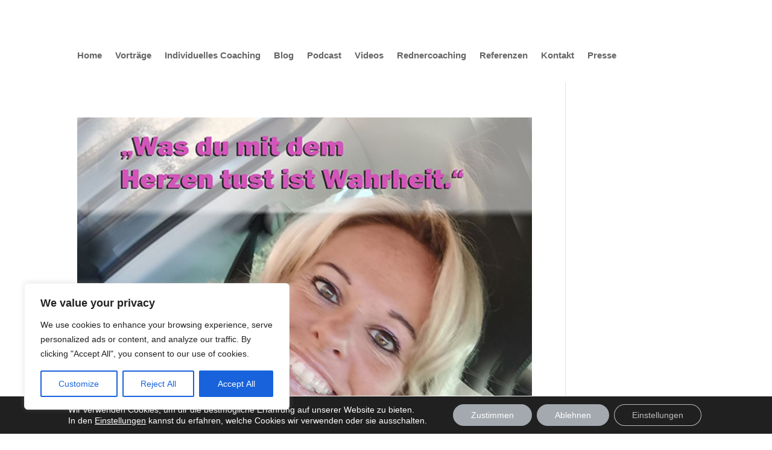

--- FILE ---
content_type: text/css
request_url: http://www.ilsegrabner.com/wp-content/et-cache/3135/et-core-unified-cpt-3135.min.css?ver=1767702641
body_size: 456
content:
.et_pb_section_0_tb_header.et_pb_section{padding-bottom:0px}.et_pb_menu_0_tb_header.et_pb_menu ul li a{font-family:'Verdana',Helvetica,Arial,Lucida,sans-serif;font-weight:600;font-size:15px}.et_pb_menu_0_tb_header.et_pb_menu{background-color:#ffffff}.et_pb_menu_0_tb_header.et_pb_menu ul li.current-menu-item a,.et_pb_menu_0_tb_header.et_pb_menu .nav li ul.sub-menu li.current-menu-item a{color:#7ebec5!important}.et_pb_menu_0_tb_header.et_pb_menu .nav li ul{background-color:#FFFFFF!important;border-color:#6a6a66}.et_pb_menu_0_tb_header.et_pb_menu .et_mobile_menu{border-color:#6a6a66}.et_pb_menu_0_tb_header.et_pb_menu .nav li ul.sub-menu a{color:#6a6a66!important}.et_pb_menu_0_tb_header.et_pb_menu .et_mobile_menu,.et_pb_menu_0_tb_header.et_pb_menu .et_mobile_menu ul{background-color:#ffffff!important}.et_pb_menu_0_tb_header .et_pb_menu_inner_container>.et_pb_menu__logo-wrap,.et_pb_menu_0_tb_header .et_pb_menu__logo-slot{width:auto;max-width:100%}.et_pb_menu_0_tb_header .et_pb_menu_inner_container>.et_pb_menu__logo-wrap .et_pb_menu__logo img,.et_pb_menu_0_tb_header .et_pb_menu__logo-slot .et_pb_menu__logo-wrap img{height:auto;max-height:none}.et_pb_menu_0_tb_header .mobile_nav .mobile_menu_bar:before,.et_pb_menu_0_tb_header .et_pb_menu__icon.et_pb_menu__search-button,.et_pb_menu_0_tb_header .et_pb_menu__icon.et_pb_menu__close-search-button,.et_pb_menu_0_tb_header .et_pb_menu__icon.et_pb_menu__cart-button{color:#2ea3f2}@media only screen and (max-width:980px){.et_pb_menu_0_tb_header.et_pb_menu ul li a{font-size:11px}}@media only screen and (max-width:767px){.et_pb_menu_0_tb_header.et_pb_menu ul li a{font-size:11px}}